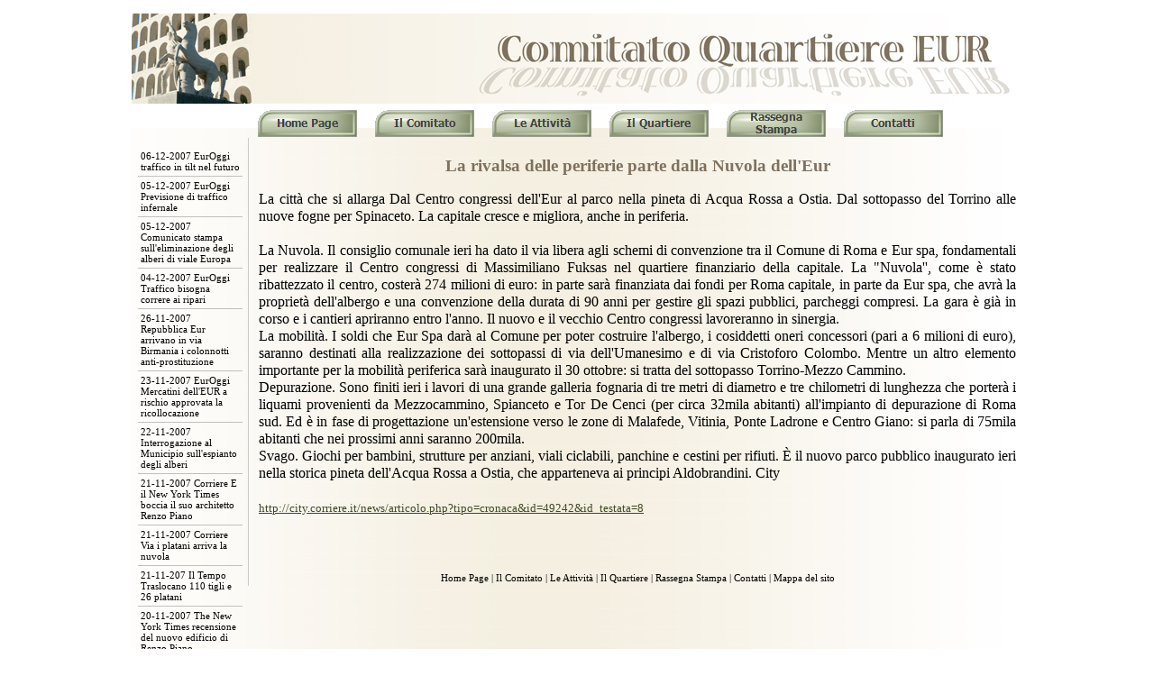

--- FILE ---
content_type: text/html
request_url: http://comitatoeur.org/27-04-2007_city_la_rivalsa_delle_periferie.html
body_size: 13300
content:
<!DOCTYPE html PUBLIC "-//W3C//DTD XHTML 1.0 Strict//EN" "http://www.w3.org/TR/xhtml1/DTD/xhtml1-strict.dtd">
<html xmlns="http://www.w3.org/1999/xhtml" xml:lang="it" lang="it" dir="ltr">
<head>
	<title>27-04-2007 City La rivalsa delle periferie</title>

	<!-- Contents -->
	<meta http-equiv="Content-Type" content="text/html; charset=iso-8859-1" />
	<meta http-equiv="Content-Language" content="it" />
	<meta http-equiv="last-modified" content="27/02/2015 19:54:11" />
	<meta http-equiv="Content-Type-Script" content="text/javascript" />
	<meta name="description" content="" />
	<meta name="keywords" content="comitato, quartiere, eur, roma" />

	<!-- Others -->
	<meta name="Generator" content="Incomedia WebSite X5 Evolution 7.0.9 - www.websitex5.com" />
	<meta http-equiv="ImageToolbar" content="False" />
	<meta name="MSSmartTagsPreventParsing" content="True" />

	<!-- Parent -->
	<link rel="sitemap" href="imsitemap.html" title="Mappa generale del sito" />

	<!-- Res -->
	<script type="text/javascript" src="res/x5engine.js"></script>
	<link rel="stylesheet" type="text/css" href="res/styles.css" media="screen, print" />
	<link rel="stylesheet" type="text/css" href="res/template.css" media="screen" />
	<link rel="stylesheet" type="text/css" href="res/print.css" media="print" />
	<!--[if lt IE 7]><link rel="stylesheet" type="text/css" href="res/iebehavior.css" media="screen" /><![endif]-->
	<link rel="stylesheet" type="text/css" href="res/p098.css" media="screen, print" />
	<link rel="stylesheet" type="text/css" href="res/handheld.css" media="handheld" />
	<link rel="alternate stylesheet" title="Alto contrasto - Accessibilita" type="text/css" href="res/accessibility.css" media="screen" />

	<!-- Robots -->
	<meta http-equiv="Expires" content="0" />
	<meta name="Resource-Type" content="document" />
	<meta name="Distribution" content="global" />
	<meta name="Robots" content="index, follow" />
	<meta name="Revisit-After" content="21 days" />
	<meta name="Rating" content="general" />
</head>
<body>
<div id="imSite">
<div id="imHeader">
	
	<h1>comitato EUR</h1>
</div>
<div class="imInvisible">
<hr />
<a href="#imGoToCont" title="Salta il menu di navigazione">Vai ai contenuti</a>
<a name="imGoToMenu"></a>
</div>
<div id="imBody">
	<div id="imMenuMain">

<!-- Menu Content START -->
<p class="imInvisible">Menu principale:</p>
<div id="imMnMn">
<ul>
	<li><a class="imMnItm_1" href="index.html" title=""><span class="imHidden">Home Page</span></a></li>
	<li><a class="imMnItm_2" ><span class="imHidden">Il Comitato</span></a>
<ul>
	<li><a href="chi_siamo.html" title="">Chi siamo</a></li>
	<li><a href="i_nostri_incontri.html" title="">I nostri incontri</a></li>
	<li><a href="come_aderire.html" title="">Come aderire</a></li>
	<li><a href="convenzioni.html" title="">Convenzioni</a></li>
</ul>
</li>
	<li><a class="imMnItm_3" ><span class="imHidden">Le Attività</span></a>
<ul>
	<li><a href="sommario.html" title="">Sommario</a></li>
	<li><a class="imMnLv" >Mobilità</a>
<ul>
	<li><a href="05-11-2009_relazione_sul_convegno_sulla_mobilita_s.html" title="">05-11-2009 Relazione sul convegno sulla mobilità sostenibile</a></li>
	<li><a href="13-04-2009_tram_su_gomma_nuvola-aeroporto.html" title="">13-04-2009 Tram su gomma Nuvola-aeroporto</a></li>
	<li><a href="01-04-2009_box_di_piazza_sturzo.html" title="">01-04-2009 Box di piazza Sturzo</a></li>
	<li><a href="10-03-2009_il_secondo_polo_turistico_-_interventi_.html" title="">10-03-2009 Il secondo polo turistico - interventi infrastrutturali</a></li>
	<li><a class="imMnLv" >04-03-2009 Collegamento Nuvola di Fuksas - Fiera di Roma - Aeroporto di Fiumicino</a>
<ul>
	<li><a href="collegamento_nuvola_di_fuksas_-_fiera_di_roma_-_ae.html" title="">Collegamento Nuvola di Fuksas - Fiera di Roma - Aeroporto di Fiumicino</a></li>
	<li><a href="progetto_completo.html" title="">Progetto completo</a></li>
	<li><a href="sintesi.html" title="">Sintesi</a></li>
	<li><a href="lettera_dellamministratore_della_fiera_di_roma.html" title="">Lettera dell'Amministratore della Fiera di Roma</a></li>
	<li><a href="comunicazione_del_dipartimento_vii_politiche_della.html" title="">Comunicazione del Dipartimento VII Politiche della Mobilità</a></li>
</ul>
</li>
	<li><a href="19-12-2008_strisce_blu_alleur.html" title="">19-12-2008 Strisce blu all'EUR</a></li>
	<li><a href="18-11-2008_parking_nei_punti_strategici_n2.html" title="">18-11-2008 Parking nei punti strategici n2</a></li>
	<li><a href="09-2008_strisce_blu_-_proposta_del_comitato.html" title="">09-2008 Strisce blu - proposta del Comitato</a></li>
	<li><a href="09-2008_salviamo_piazzale_marconi.html" title="">09-2008 Salviamo Piazzale Marconi</a></li>
	<li><a href="29-08-2008_progetto_filobus.html" title="">29-08-2008 Progetto filobus</a></li>
	<li><a href="15-07-2008_strisce_blu.html" title="">15-07-2008 Strisce blu</a></li>
	<li><a href="09-04-2008_piazza_sturzo_-_parking_interrato.html" title="">09-04-2008 Piazza Sturzo - Parking interrato</a></li>
	<li><a href="31-01-2008_piste_ciclabili.html" title="">31-01-2008 Piste ciclabili</a></li>
	<li><a href="18-01-2008_partecipazione_consiglio_mobilita.html" title="">18-01-2008 Partecipazione Consiglio Mobilità</a></li>
	<li><a href="09-12-2007_parking_nei_punti_strategici.html" title="">09-12-2007 Parking nei punti strategici</a></li>
	<li><a href="18-09-2007_incontro_con_le_autorita_su_sicurezza_-1.html" title="">18-09-2007 Incontro con le Autorità su Sicurezza, Decoro, Mobilità</a></li>
	<li><a href="07-2007_mobilita_e_trasformazione_duso_del_suolo_.html" title="">07-2007 Mobilità e trasformazione d'uso del suolo nel XII Municipio</a></li>
	<li><a href="23-07-2007_lettera_al_municipio_su_sottopasso_e_sv.html" title="">23-07-2007 Lettera al Municipio su Sottopasso e Svincolo degli Oceani</a></li>
	<li><a href="23-07-2007_lettera_ad_eur_spa_e_municipio_su_parch.html" title="">23-07-2007 Lettera ad EUR Spa e Municipio su parcheggio interrato a piazza Sturzo</a></li>
	<li><a href="_la_risposta_interlocutoria_del_municipio.html" title="">20-07-2007 Strisce blu: la risposta interlocutoria del Municipio</a></li>
	<li><a href="07-07-2007_la_proposta_del_comitato_per_le_strisce.html" title="">07-07-2007 La proposta del Comitato per le strisce blu</a></li>
	<li><a href="28-06-2007_la_risposta_alla_lettera_a_rutelli.html" title="">28-06-2007 La risposta alla lettera a Rutelli</a></li>
	<li><a href="16-06-2007_lettera_a_rutelli.html" title="">16-06-2007 Lettera a Rutelli</a></li>
	<li><a href="09-06-2007_proposta_di_modifica_al_progetto_filob.html" title="">09-06-2007 Proposta di modifica al &quot;Progetto filobus&quot;</a></li>
</ul>
</li>
	<li><a class="imMnLv" >Sicurezza</a>
<ul>
	<li><a href="16-09-2009_approvazione_progetto_definitivo_appalt.html" title="">16-09-2009 Approvazione progetto definitivo appalto sorveglianza</a></li>
	<li><a href="11-04-2008_incontro_con_i_candidati_alla_presidenz.html" title="">11-04-2008 Incontro con i candidati alla presidenza del XII Municipio</a></li>
	<li><a href="18-09-2007_incontro_con_le_autorita_su_sicurezza_.html" title="">18-09-2007 Incontro con le Autorità su Sicurezza, Decoro, Mobilità</a></li>
	<li><a href="12-07-2007_lotta_contro_il_fenomeno_della_prostitu.html" title="">12-07-2007 Lotta contro il fenomeno della prostituzione</a></li>
</ul>
</li>
	<li><a class="imMnLv" >Verde e decoro urbano</a>
<ul>
	<li><a href="09-10-2014_incontro_con_il_presidente_del_ix_munic.html" title="">09-10-2014 Incontro con il Presidente del IX Municipio</a></li>
	<li><a href="03-2014_una_passeggiata_per_le_strade_delleur.html" title="">03-2014 Una passeggiata per le strade dell'EUR</a></li>
	<li><a href="04-2011_reimpianto_alberi.html" title="">04-2011 Reimpianto alberi</a></li>
	<li><a href="03-2011_sotto_i_ponti_del_laghetto_delleur_2.html" title="">03-2011 Sotto i ponti del laghetto dell'EUR 2</a></li>
	<li><a href="15-02-2011_il_risveglio_del_palazzo_della_civilta_.html" title="">15-02-2011 Il risveglio del palazzo della Civiltà Italiana</a></li>
	<li><a href="26-01-2011_il_palazzo_della_civilta_italiana.html" title="">26-01-2011 Il Palazzo della Civiltà Italiana</a></li>
	<li><a href="26-01-2011_dissesti_e_buche_alleur.html" title="">26-01-2011 Dissesti e buche all'EUR</a></li>
	<li><a href="14-10-2010_sopralluogo_barriere_architettoniche.html" title="">14-10-2010 Sopralluogo barriere architettoniche</a></li>
	<li><a href="giornata_pulizia.html" title="">Giornata pulizia</a></li>
	<li><a href="17-05-2010_museo_della_civilta_romana.html" title="">17-05-2010 Museo della Civiltà Romana</a></li>
	<li><a href="11-05-2010_ripuliamo_i_nostri_muri.html" title="">11-05-2010 Ripuliamo i nostri muri</a></li>
	<li><a href="30-04-2010_progetto_retake_rome.html" title="">30-04-2010 Progetto &quot;Retake Rome&quot;</a></li>
	<li><a href="01-2010_appello_per_il_museo_della_civilta_romana.html" title="">01-2010 Appello per il Museo della Civiltà Romana</a></li>
	<li><a href="20-11-2009_lo_stato_di_degrado_del_quartiere.html" title="">20-11-2009 Lo stato di degrado del quartiere</a></li>
	<li><a href="04-11-2009_sondaggio_strade_e_marciapiedi.html" title="">04-11-2009 Sondaggio strade e marciapiedi</a></li>
	<li><a href="_quale_futuro_con_la_nuova_amministrazione_eur_spa.html" title="">27-10-2009 Riunione sul tema Eur: quale futuro con la nuova amministrazione EUR Spa</a></li>
	<li><a href="16-10-2009_via_sierra_nevada_-_rifacimento_manto_s.html" title="">16-10-2009 via Sierra Nevada - rifacimento manto stradale</a></li>
	<li><a href="19-06-2009_le_nostre_buone_ricette_quotidiane.html" title="">19-06-2009 Le nostre buone ricette quotidiane</a></li>
	<li><a href="19-06-2009_lavori_di_recupero_infrastrutturale_del.html" title="">19-06-2009 Lavori di recupero infrastrutturale del Viale dei SS. Pietro e Paolo</a></li>
	<li><a href="02-2009_il_fungo_delleur_restauro_ed_eco-tecnolog.html" title="">02-2009 Il Fungo dell'EUR Restauro ed eco-tecnologie per la città</a></li>
	<li><a href="20-11-2008_il_fungo.html" title="">20-11-2008 Il Fungo</a></li>
	<li><a href="20-11-2008_le_strade_delleur.html" title="">20-11-2008 Le strade dell'EUR</a></li>
	<li><a href="18-11-2008_le_bancarelle_di_viale_america.html" title="">18-11-2008 Le bancarelle di viale America</a></li>
	<li><a href="03-11-2008_diserbante.html" title="">03-11-2008 Diserbante</a></li>
	<li><a href="27-10-2008_leur_piange.html" title="">27-10-2008 L'EUR piange</a></li>
	<li><a href="16-10-2008_mozione_antenna_massimo.html" title="">16-10-2008 Mozione antenna Massimo</a></li>
	<li><a href="14-10-2008_le_palme_delleur.html" title="">14-10-2008 Le palme dell'EUR</a></li>
	<li><a href="22-09-2008_non_lasciamo_morire_il_museo_pigorini.html" title="">22-09-2008 Non lasciamo morire il museo Pigorini</a></li>
	<li><a href="09-2008_scalinata_ss_pietro_e_paolo.html" title="">09-2008 Scalinata SS Pietro e Paolo</a></li>
	<li><a href="11-09-2008_riqualificazione_parchi_delleur.html" title="">11-09-2008 Riqualificazione parchi dell'EUR</a></li>
	<li><a href="17-07-2008_manifestazione_down_town.html" title="">17-07-2008 Manifestazione Down Town</a></li>
	<li><a href="03-07-2008_manifestazione_down_town.html" title="">03-07-2008 Manifestazione Down Town</a></li>
	<li><a href="30-06-2008_scalinata_ss_pietro_e_paolo.html" title="">30-06-2008 Scalinata SS Pietro e Paolo</a></li>
	<li><a href="06-2008_antenna_viale_egeo_proprieta_istituto_mass.html" title="">06-2008 Antenna Viale Egeo proprietà Istituto Massimo</a></li>
	<li><a href="06-06-2008_manifestazioni_estate_romana.html" title="">06-06-2008 Manifestazioni Estate Romana</a></li>
	<li><a href="05-2008_le_strade_e_i_marciapiedi_delleur.html" title="">05-2008 Le strade e i marciapiedi dell'EUR</a></li>
	<li><a href="18-05-2008_la_triste_fine_della_passeggiata_del_la.html" title="">18-05-2008 La triste fine della passeggiata del laghetto e del bel panorama</a></li>
	<li><a href="06-05-2008_bancarelle_di_viale_beethoven.html" title="">06-05-2008 Bancarelle di Viale Beethoven</a></li>
	<li><a href="04-05-2008_reimpianto_alberi.html" title="">04-05-2008 Reimpianto alberi</a></li>
	<li><a href="14-04-2008_incontro_con_ama.html" title="">14-04-2008 Incontro con AMA</a></li>
	<li><a href="lettera_ama_di_presentazione_del_servizio_porta_a.html" title="">Lettera AMA di presentazione del servizio &quot;porta a porta&quot;</a></li>
	<li><a href="19-01-2008_programma_definto_con_ama.html" title="">19-01-2008 Programma definto con AMA</a></li>
	<li><a href="18-01-2008_sopralluogo_via_eufrate.html" title="">18-01-2008 Sopralluogo via Eufrate</a></li>
	<li><a href="01-2008_strade_e_marciapiedi_pericolosi.html" title="">01-2008 Strade e marciapiedi pericolosi</a></li>
	<li><a href="01-2008_strade_e_marciapiedi__-_la_risposta_del_co.html" title="">01-2008 Strade e marciapiedi  - La risposta del Comune continua</a></li>
	<li><a href="03-01-2008_sotto_i_ponti_del_laghetto_delleur.html" title="">03-01-2008 Sotto i ponti del laghetto dell'EUR</a></li>
	<li><a href="05-12-2007_lettera_a_veltroni_sulleliminazione_de.html" title="">05-12-2007 Lettera a Veltroni sull'eliminazione degli alberi</a></li>
	<li><a href="04-12-2007_lettera_allassessore_alle_politiche_am.html" title="">04-12-2007 Lettera all'Assessore alle Politiche Ambientali</a></li>
	<li><a href="03-12-2007_partecipazione_alla_conferenza_stampa_i.html" title="">03-12-2007 Partecipazione alla conferenza stampa in Municipio con AMA</a></li>
	<li><a href="12-2007_la_morte_lenta_del_verde_delleur.html" title="">12-2007 La morte lenta del verde dell'EUR</a></li>
	<li><a href="23-11-2007_strade_e_marciapiedi__-_la_risposta_del.html" title="">23-11-2007 Strade e marciapiedi  - La risposta del Comune continua</a></li>
	<li><a href="23-11-2007_lettera_al_comune_sulleliminazione_deg.html" title="">23-11-2007 Lettera al Comune sull'eliminazione degli alberi di viale Europa e viale Asia</a></li>
	<li><a href="09-10-2007_insieme_per_il_decoro_urbano.html" title="">09-10-2007 &quot;Insieme per il decoro urbano&quot;</a></li>
	<li><a href="18-09-2007_incontro_con_le_autorita_su_sicurezza_-2.html" title="">18-09-2007 Incontro con le Autorità su Sicurezza, Decoro, Mobilità</a></li>
	<li><a href="_la_risposta_del_comune.html" title="">16-09-2007 Strade e marciapiedi: la risposta del Comune</a></li>
	<li><a href="12-09-2007_i_cassonetti_di_viale_dellarte.html" title="">12-09-2007 I cassonetti di viale dell'Arte</a></li>
	<li><a href="23-07-2007_lettera_a_comune_municipio_ed_eur_spa_.html" title="">23-07-2007 Lettera a Comune, Municipio ed EUR Spa su inquinamento laghetto</a></li>
	<li><a href="21-07-2007_iniziati_alcuni_lavori_di_ripristino_st.html" title="">21-07-2007 Iniziati alcuni lavori di ripristino strade e marciapiedi</a></li>
	<li><a href="17-07-2007_la_risposta_del_municipio_per_le_manife.html" title="">17-07-2007 La risposta del Municipio per le manifestazioni estive</a></li>
	<li><a href="_la_metamorfosi_del_giardino_delle_cascate.html" title="">13-07-2007 Manifestazioni estive: la metamorfosi del Giardino delle Cascate</a></li>
	<li><a href="12-07-2007_lotta_contro_il_fenomeno_della_prostitu-1.html" title="">12-07-2007 Lotta contro il fenomeno della prostituzione</a></li>
	<li><a href="11-07-2007_amenita_del_servizio_giardini.html" title="">11-07-2007 Amenità del Servizio Giardini</a></li>
	<li><a href="07-2007_detto_fatto.html" title="">07-2007 Detto fatto!</a></li>
	<li><a href="28-06-2007_la_risposta_dellama.html" title="">28-06-2007 La risposta dell'AMA</a></li>
	<li><a href="27-06-2007_denuncia_manifestazioni_estate_romana.html" title="">27-06-2007 Denuncia manifestazioni estate romana</a></li>
	<li><a href="14-06-2007_relazione_tecnica_di_impatto_acustico.html" title="">14-06-2007 Relazione tecnica di impatto acustico</a></li>
	<li><a href="13-06-2007_i_marciapiedi_di_viale_america.html" title="">13-06-2007 I marciapiedi di Viale America</a></li>
	<li><a href="11-06-2007_spartiacque_tra_il_primo_e_il_terzo_mon.html" title="">11-06-2007 Spartiacque tra il Primo e il Terzo Mondo</a></li>
	<li><a href="02-06-2007_eliminare_lindecenza_dei_cassonetti.html" title="">02-06-2007 Eliminare l'indecenza dei cassonetti</a></li>
	<li><a href="01-05-2007_documento_di_denuncia.html" title="">01-05-2007 Documento di denuncia</a></li>
	<li><a href="05-2007_proposta_di_nuova_collocazione_della_caser.html" title="">05-2007 Proposta di nuova collocazione della Caserma dei VVF</a></li>
	<li><a href="23-02-2007_il_suk_di_viale_beethoven_non_si_sposta.html" title="">23-02-2007 Il Suk di Viale Beethoven non si sposta</a></li>
	<li><a href="19-02-2007_proposta_per_la_valorizzazione_delle_ar.html" title="">19-02-2007 Proposta per la valorizzazione delle aree verdi</a></li>
	<li><a href="i_misteri_di_via_tiberiade.html" title="">I misteri di Via Tiberiade</a></li>
</ul>
</li>
	<li><a class="imMnLv" >Trasformazioni nel Quartiere</a>
<ul>
	<li><a href="27-01-2011_nuovo_centro_congressi.html" title="">27-01-2011 Nuovo Centro Congressi</a></li>
	<li><a href="05-2009_amianto_ex_velodromo_olimpico_-_relazione_.html" title="">05-2009 Amianto ex Velodromo Olimpico - relazione conclusiva</a></li>
	<li><a href="10-03-2009_municipio_roma_xii_eur.html" title="">10-03-2009 Municipio Roma XII EUR</a></li>
	<li><a href="27-02-2009_amianto_ex-velodromo_olimpico_-_integra.html" title="">27-02-2009 Amianto ex-Velodromo Olimpico - integrazione</a></li>
	<li><a href="19-02-2009_ulteriori_precisazioni_della_asl_in_mer.html" title="">19-02-2009 Ulteriori precisazioni della asl in merito alla questione amianto dell'area ex velodromo</a></li>
	<li><a href="16-02-2009_velodromo_precisazione_del_municipio_xi.html" title="">16-02-2009 Velodromo Precisazione del Municipio XII</a></li>
	<li><a href="23-10-2008_luna_park.html" title="">23-10-2008 Luna Park</a></li>
	<li><a href="23-10-2008_il_colosseo_quadrato.html" title="">23-10-2008 Il Colosseo Quadrato</a></li>
	<li><a href="04-08-2008_addio_al_velodromo_delleur.html" title="">04-08-2008 Addio al Velodromo dell'EUR</a></li>
	<li><a href="31-01-2008_colosseo_quadrato.html" title="">31-01-2008 Colosseo Quadrato</a></li>
	<li><a href="15-01-2008_velodromo_posizione_del_comitato.html" title="">15-01-2008 Velodromo Posizione del Comitato</a></li>
	<li><a href="20-12-2007_incontro_mare_nostrum_-_acquario.html" title="">20-12-2007 Incontro Mare Nostrum - Acquario</a></li>
</ul>
</li>
	<li><a class="imMnLv" >Notiziari</a>
<ul>
	<li><a href="notiziari.html" title="">Notiziari</a></li>
	<li><a href="notiziario_25-02-2015.html" title="">Notiziario 25-02-2015</a></li>
	<li><a href="notiziario_11-12-2014.html" title="">Notiziario 11-12-2014</a></li>
	<li><a href="notiziario_14-11-2014.html" title="">Notiziario 14-11-2014</a></li>
	<li><a href="notiziario_14-10-2014.html" title="">Notiziario 14-10-2014</a></li>
	<li><a href="notiziario_09-03-2014.html" title="">Notiziario 09-03-2014</a></li>
	<li><a href="notiziario_06-05-2013.html" title="">Notiziario 06-05-2013</a></li>
	<li><a href="notiziario_28-09-2012.html" title="">Notiziario 28-09-2012</a></li>
	<li><a href="notiziario_12-07-2012.html" title="">Notiziario 12-07-2012</a></li>
	<li><a href="notiziario_08-02-2012.html" title="">Notiziario 08-02-2012</a></li>
	<li><a href="notiziario_16-12-2011.html" title="">Notiziario 16-12-2011</a></li>
	<li><a href="notiziario_20-09-2011.html" title="">Notiziario 20-09-2011</a></li>
	<li><a href="notiziario_11-07-2011.html" title="">Notiziario 11-07-2011</a></li>
	<li><a href="notiziario_18-05-2011.html" title="">Notiziario 18-05-2011</a></li>
	<li><a href="notiziario_26-04-2011.html" title="">Notiziario 26-04-2011</a></li>
	<li><a href="notiziario_27-03-2011.html" title="">Notiziario 27-03-2011</a></li>
	<li><a href="notiziario_04-03-2011.html" title="">Notiziario 04-03-2011</a></li>
	<li><a href="notiziario_25-02-2011.html" title="">Notiziario 25-02-2011</a></li>
	<li><a href="notiziario_17-02-2011.html" title="">Notiziario 17-02-2011</a></li>
	<li><a href="notiziario_11-02-2011.html" title="">Notiziario 11-02-2011</a></li>
	<li><a href="notiziario_01-02-2011.html" title="">Notiziario 01-02-2011</a></li>
	<li><a href="notiziario_22-12-2010.html" title="">Notiziario 22-12-2010</a></li>
	<li><a href="notiziario_12-12-2010.html" title="">Notiziario 12-12-2010</a></li>
	<li><a href="notiziario_16-11-2010.html" title="">Notiziario 16-11-2010</a></li>
	<li><a href="notiziario_21-10-2010.html" title="">Notiziario 21-10-2010</a></li>
	<li><a href="notiziario_16-10-2010.html" title="">Notiziario 16-10-2010</a></li>
	<li><a href="notiziario_16-09-2010.html" title="">Notiziario 16-09-2010</a></li>
	<li><a href="notiziario_10-06-2010.html" title="">Notiziario 10-06-2010</a></li>
	<li><a href="notiziario_24-05-2010.html" title="">Notiziario 24-05-2010</a></li>
	<li><a href="notiziario_17-05-2010.html" title="">Notiziario 17-05-2010</a></li>
	<li><a href="notiziario_03-05-2010.html" title="">Notiziario 03-05-2010</a></li>
	<li><a href="notiziario_28-04-2010.html" title="">Notiziario 28-04-2010</a></li>
	<li><a href="notiziario_28-02-2010.html" title="">Notiziario 28-02-2010</a></li>
	<li><a href="notiziario_02-02-2010.html" title="">Notiziario 02-02-2010</a></li>
	<li><a href="notiziario_10-01-2010.html" title="">Notiziario 10-01-2010</a></li>
	<li><a href="notiziario_02-12-2009.html" title="">Notiziario 02-12-2009</a></li>
	<li><a href="notiziario_n6-2007.html" title="">Notiziario N.6-2007</a></li>
	<li><a href="notiziario_n5-2007.html" title="">Notiziario N.5-2007</a></li>
	<li><a href="notiziario_n4-2007.html" title="">Notiziario N.4-2007</a></li>
	<li><a href="notiziario_n3-2007.html" title="">Notiziario N.3-2007</a></li>
	<li><a href="notiziario_n2-2007.html" title="">Notiziario N.2-2007</a></li>
	<li><a href="notiziario_n1-2007.html" title="">Notiziario N.1-2007</a></li>
</ul>
</li>
	<li><a class="imMnLv" >Segnalazioni dei Cittadini</a>
<ul>
	<li><a href="segnalazioni_dei_cittadini.html" title="">Segnalazioni dei cittadini</a></li>
	<li><a href="06-07-2011_il_degrado_intorno_al_laghetto.html" title="">06-07-2011 Il degrado intorno al Laghetto</a></li>
	<li><a href="14-10-2010_scivolo_per_disabili_in_piazza_ss_pietr.html" title="">14-10-2010 Scivolo per disabili in piazza SS Pietro e Paolo</a></li>
	<li><a href="04-2010_la_linea_c_della_metropolitana_di_roma.html" title="">04-2010 La Linea C della metropolitana di Roma</a></li>
	<li><a href="05-11-2009_alleur_la_scultura_awakening.html" title="">05-11-2009 All'EUR la scultura &quot;Awakening&quot;</a></li>
	<li><a href="04-11-2009_cena_di_solidarieta.html" title="">04-11-2009 Cena di solidarietà</a></li>
	<li><a href="27-10-2009_convegno_roma_libera_dal_traffico.html" title="">27-10-2009 Convegno &quot;Roma libera dal traffico&quot;</a></li>
	<li><a href="24-10-2009_proposta_per_larea_ex-velodromo.html" title="">24-10-2009 Proposta per l'area ex-Velodromo</a></li>
	<li><a href="19-09-2009_degrado_dietro_larchivio_di_stato.html" title="">19-09-2009 Degrado dietro l'Archivio di Stato</a></li>
	<li><a href="_dove_buttare_lolio.html" title="">09-2009 Aiutiamo l'ambiente: dove buttare l'olio?</a></li>
	<li><a href="09-08-2009_verde_e_degrado_delleur.html" title="">09-08-2009 Verde e degrado dell'EUR</a></li>
	<li><a href="29-04-2009_parcheggio_sul_parco_centrale_del_lago.html" title="">29-04-2009 Parcheggio sul Parco Centrale del Lago</a></li>
	<li><a href="10-04-2009_tram_su_gomma_eur_-_fiumicino.html" title="">10-04-2009 Tram su gomma EUR - Fiumicino</a></li>
	<li><a href="19-03-2009_convegno_sistemi_di_trasporto_rapido.html" title="">19-03-2009 Convegno &quot;Sistemi di trasporto rapido&quot;</a></li>
	<li><a href="19-03-2009_iscriversi_al_nido.html" title="">19-03-2009 Iscriversi al nido</a></li>
	<li><a href="26-01-2009_iscrizione_scuola_infanzia.html" title="">26-01-2009 Iscrizione scuola infanzia</a></li>
	<li><a href="14-10-2008_corso_di_scrittura_creativa.html" title="">14-10-2008 Corso di scrittura creativa</a></li>
	<li><a href="12-10-2008_metro_b_-_rumori_e_movimenti_tellurici.html" title="">12-10-2008 Metro B - rumori e movimenti tellurici</a></li>
	<li><a href="24-09-2008_poggio_laurentino_-_situazioni_indecent.html" title="">24-09-2008 Poggio Laurentino - situazioni indecenti</a></li>
	<li><a href="24-09-2008_parcheggi_e_zone_blu.html" title="">24-09-2008 Parcheggi e zone blu</a></li>
	<li><a href="23-09-2008_progetto_filobus.html" title="">23-09-2008 Progetto filobus</a></li>
	<li><a href="04-09-2008_truffa_carte_di_credito.html" title="">04-09-2008 Truffa carte di credito</a></li>
	<li><a href="12-07-2008_degrado_ingresso_metro_palasport.html" title="">12-07-2008 Degrado ingresso metro Palasport</a></li>
	<li><a href="10-07-2008_antenna_sul_terreno_di_viale_egeo.html" title="">10-07-2008 Antenna sul terreno di Viale Egeo</a></li>
	<li><a href="08-07-2008_antenna_sul_terreno_di_viale_egeo.html" title="">08-07-2008 Antenna sul terreno di Viale Egeo</a></li>
	<li><a href="11-2007_la_strage_dei_tigli_di_viale_europa.html" title="">11-2007 La strage dei tigli di viale Europa</a></li>
	<li><a href="i_pericoli_della_via_eufrate.html" title="">I pericoli della via Eufrate</a></li>
	<li><a href="09-2007_i_suk_e_il_degrado_delleur.html" title="">09-2007 I Suk e il degrado dell'EUR</a></li>
	<li><a href="07-2007_piscina_delle_rose.html" title="">07-2007 Piscina delle Rose</a></li>
	<li><a href="12-07-2007_lotta_contro_il_fenomeno_della_prostitu-2.html" title="">12-07-2007 Lotta contro il fenomeno della prostituzione</a></li>
</ul>
</li>
</ul>
</li>
	<li><a class="imMnItm_4" ><span class="imHidden">Il Quartiere</span></a>
<ul>
	<li><a href="storia.html" title="">Storia</a></li>
	<li><a href="edifici_.html" title="">Edifici </a></li>
	<li><a href="dalla_citta_parco_al_centro_direzionale.html" title="">Dalla Città Parco al Centro Direzionale</a></li>
	<li><a href="informazioni_utili.html" title="">Informazioni utili</a></li>
	<li><a href="prefazione_di_enrico_montanari.html" title="">Prefazione di Enrico Montanari</a></li>
</ul>
</li>
	<li><a class="imMnItm_5" ><span class="imHidden">Rassegna Stampa</span></a>
<ul>
	<li><a href="sommario_rassegna_stampa.html" title="">Sommario Rassegna Stampa</a></li>
	<li><a class="imMnLv" >2010</a>
<ul>
	<li><a href="10-2010_formula1_alleur.html" title="">10-2010 Formula1 all'EUR</a></li>
	<li><a href="_pronti_al_trasporto_sotterraneo_con_le_nostre_gal.html" title="">13-01-2010 ilMessaggero EurSpa: Pronti al trasporto sotterraneo con le nostre gallerie</a></li>
</ul>
</li>
	<li><a class="imMnLv" >2009</a>
<ul>
	<li><a href="03-11-2009__ilgiornaleit_piazza_sturzo_niente_piu.html" title="">03-11-2009  ilGiornale.it Piazza Sturzo niente più box</a></li>
	<li><a href="07-10-2009_nuovo_oggi_la_chiesa_dei_ss_pietro_e_pa.html" title="">07-10-2009 Nuovo Oggi La chiesa dei Ss Pietro e Paolo</a></li>
	<li><a href="02-10-2009_il_messaggero_approvata_la_convenzione_.html" title="">02-10-2009 Il Messaggero Approvata la convenzione urbanistica tipo</a></li>
	<li><a href="17-09-2009_il_messaggero_prostituzione_il_giro_di_.html" title="">17-09-2009 Il Messaggero Prostituzione il giro di vite non ferma le proteste</a></li>
	<li><a href="16-09-2009_corriere_f1_monza_ringrazi_roma.html" title="">16-09-2009 Corriere F1 Monza ringrazi Roma</a></li>
	<li><a href="11-08-2009_il_messaggero_eur_collegamento_rapido_c.html" title="">11-08-2009 Il Messaggero Eur collegamento rapido con la fiera</a></li>
	<li><a href="22-07-2009_corriere_borghini_e_mancini_al_vertice.html" title="">22-07-2009 Corriere Borghini e Mancini al vertice</a></li>
	<li><a href="08-07-2009_la_repubblica_nuovo_logo_di_roma.html" title="">08-07-2009 La Repubblica Nuovo logo di Roma</a></li>
	<li><a href="03-07-2009_la_repubblica_ama_arriva_il_netturbino_.html" title="">03-07-2009 La Repubblica AMA arriva il netturbino di quartiere</a></li>
	<li><a href="02-07-2009_la_repubblica_prima_strade_e_fogne_poi_.html" title="">02-07-2009 La Repubblica Prima strade e fogne poi le case</a></li>
	<li><a href="01-07-2009_nuovo_oggi_un_enorme_parco_al_posto_del.html" title="">01-07-2009 Nuovo Oggi Un enorme parco al posto del Velodromo</a></li>
	<li><a href="07-06-2009_il_messaggero_il_laghetto_delleur_in_u.html" title="">07-06-2009 Il Messaggero Il Laghetto dell'Eur in un mare di verde</a></li>
	<li><a href="27-05-2009_la_repubblica_eur_basta_con_la_movida_.html" title="">27-05-2009 La Repubblica Eur, basta con la movida selvaggia</a></li>
	<li><a href="18-04-2009_nuovo_oggi_le_infrastrutture_scaccerann.html" title="">18-04-2009 Nuovo Oggi Le infrastrutture scacceranno la crisi</a></li>
	<li><a href="01-04-2009_il_messaggero_il_prg_deve_vivere.html" title="">01-04-2009 Il Messaggero Il PRG deve vivere</a></li>
	<li><a href="07-03-2009_e-polis_torri_delleur_via_libera_a_mag.html" title="">07-03-2009 E-polis Torri dell'EUR via libera a maggio</a></li>
	<li><a href="06-03-2009_il_riformista_la_ferrari_si_prepara_per.html" title="">06-03-2009 Il Riformista La Ferrari si prepara per Roma</a></li>
	<li><a href="06-03-2009_il_messaggero_formula_nuova.html" title="">06-03-2009 Il Messaggero Formula nuova</a></li>
	<li><a href="06-03-2009_corriere_montezemolo_gp_a_roma_si_puo_.html" title="">06-03-2009 Corriere Montezemolo &quot;GP a Roma si può fare&quot;</a></li>
	<li><a href="04-03-2009_la_repubblica_terrazze_del_presidente_.html" title="">04-03-2009 La Repubblica Terrazze del Presidente, indagato il costruttore</a></li>
	<li><a href="03-03-2009_la_repubblica_il_progetto_filobus_per_t.html" title="">03-03-2009 La Repubblica Il progetto Filobus per Tor Pagnotta, a maggio il cantiere</a></li>
	<li><a href="28-02-2009_corriere_giu_le_torri_su_la_nuvola.html" title="">28-02-2009 Corriere Giù le Torri su la Nuvola</a></li>
	<li><a href="27-02-2009_il_tempo_eur_restyling_con_trucco.html" title="">27-02-2009 Il Tempo EUR restyling con &quot;trucco&quot;</a></li>
	<li><a href="14-02-2009_nuovo_eur_oggi_il_materiale_sospetto_e_.html" title="">14-02-2009 Nuovo EUR Oggi Il materiale sospetto è lontano dall'area</a></li>
	<li><a href="13-02-2009_corriere_formula_1_alleur.html" title="">13-02-2009 Corriere Formula 1 all'EUR</a></li>
	<li><a href="12-02-2009_corriere_turisti_alberghi_e_ristoranti.html" title="">12-02-2009 Corriere Turisti alberghi e ristoranti</a></li>
	<li><a href="12-02-2009_corriere_formula_1_a_roma.html" title="">12-02-2009 Corriere Formula 1 a Roma</a></li>
	<li><a href="11-02-2009_il_tempo_roma_il_sogno_continua.html" title="">11-02-2009 Il Tempo Roma il sogno continua</a></li>
	<li><a href="10-02-2009_nuovo_eur_oggi_troppi_storni.html" title="">10-02-2009 Nuovo EUR Oggi Troppi storni</a></li>
	<li><a href="09-09-2009_il_messaggero_punteruolo_rosso_killer.html" title="">09-09-2009 Il Messaggero Punteruolo rosso killer</a></li>
	<li><a href="06-02-2009_leggo_eur_sopralluogo_per_un_si_al_gp.html" title="">06-02-2009 Leggo EUR sopralluogo per un si al GP</a></li>
	<li><a href="05-02-2009_la_repubblica_velodromo_allarme_amianto.html" title="">05-02-2009 La Repubblica Velodromo allarme amianto</a></li>
	<li><a href="05-02-2009_il_messaggero_cantiere_sulla_laurentina.html" title="">05-02-2009 Il Messaggero Cantiere sulla Laurentina</a></li>
	<li><a href="02-2009_libero_eur_spa_su_amianto.html" title="">02-2009 Libero Eur spa su amianto</a></li>
	<li><a href="03-02-2009_il_messaggero_laurentina_nuovo_appalto.html" title="">03-02-2009 Il Messaggero Laurentina nuovo appalto</a></li>
	<li><a href="03-02-2009_il_messaggero_sei_insediamenti_verso_la.html" title="">03-02-2009 Il Messaggero Sei insediamenti verso la chiusura</a></li>
	<li><a href="30-01-2009_gazzetta_dello_sport_roma_il_circuito_e.html" title="">30-01-2009 Gazzetta dello sport Roma il circuito è questo</a></li>
	<li><a href="29-01-2009_libero_sul_gran_premio_anche_lopposizi.html" title="">29-01-2009 Libero Sul Gran Premio anche l'opposizione dice si</a></li>
	<li><a href="28-01-2009_il_messaggero_romeo_rotto_il_monopolio.html" title="">28-01-2009 Il Messaggero Romeo rotto il monopolio</a></li>
	<li><a href="28-01-2009_la_repubblica_via_dalle_strade_guard_ra.html" title="">28-01-2009 La Repubblica Via dalle strade guard rail e cordoli</a></li>
	<li><a href="25-01-2009_corriere_clonazione_bancomat.html" title="">25-01-2009 Corriere Clonazione bancomat</a></li>
</ul>
</li>
	<li><a class="imMnLv" >2008</a>
<ul>
	<li><a href="13-12-2008_corriere_iniziativa_benefica_dei_commer.html" title="">13-12-2008 Corriere Iniziativa benefica dei commercianti</a></li>
	<li><a href="02-11-2008_il_messaggero_navi_offshore_e_catamaran.html" title="">02-11-2008 Il Messaggero Navi offshore e catamarani all'EUR</a></li>
	<li><a href="10-2008_le_torri_delleur.html" title="">10-2008 Le Torri dell'Eur</a></li>
	<li><a href="31-10-2008_dnews_ombre_sul_campidoglio2.html" title="">31-10-2008 DNews Ombre sul Campidoglio2</a></li>
	<li><a href="_allarme_alleur_per_le_palme_ammalate.html" title="">26-10-2008 Il Messaggero Roma: allarme all'Eur per le palme ammalate</a></li>
	<li><a href="24-10-2008_la_repubblica_alemanno_a_piano_ridiseg.html" title="">24-10-2008 La Repubblica Alemanno a Piano &quot;Ridisegni le Torri&quot;</a></li>
	<li><a href="20-10-2008_il_messaggero_e_per_salvare_le_palme_su.html" title="">20-10-2008 Il Messaggero E per salvare le palme successo della campagna di prevenzione</a></li>
	<li><a href="20-10-2008_il_messaggero_allarme_tarlo_cinese_per_.html" title="">20-10-2008 Il Messaggero Allarme tarlo cinese per gli alberi romani</a></li>
	<li><a href="11-10-2008_corriere_eur_foro_italico_san_giacomo.html" title="">11-10-2008 Corriere Eur, Foro Italico, San Giacomo</a></li>
	<li><a href="11-10-2008_corriere_danno_allerario.html" title="">11-10-2008 Corriere Danno all'Erario</a></li>
	<li><a href="07-10-2008_blitz_di_alemanno_alla_nuvola_di_fuksas.html" title="">07-10-2008 Blitz di Alemanno alla Nuvola di Fuksas</a></li>
	<li><a href="01-10-2008_il_messaggero_laurentina-tor_pagnotta_e.html" title="">01-10-2008 Il Messaggero Laurentina-Tor Pagnotta ecco il tram</a></li>
	<li><a href="_istruzioni_per_luso.html" title="">29-09-2008 Il Messaggero Ecco le strade blu: istruzioni per l'uso</a></li>
	<li><a href="11-09-2008_la_stampa_carcere_per_chi_va_con_le_pro.html" title="">11-09-2008 La Stampa Carcere per chi va con le prostitute</a></li>
	<li><a href="11-09-2008_decisione_alemanno_sul_parcheggio_del_p.html" title="">11-09-2008 Decisione Alemanno sul parcheggio del Pincio</a></li>
	<li><a href="18-08-2008_repubblica_eur_-_tor_de_cenci_niente_.html" title="">18-08-2008 Repubblica Eur - Tor de' Cenci, niente filobus</a></li>
	<li><a href="09-07-2008_eur_oggi_luneur.html" title="">09-07-2008 Eur Oggi Luneur</a></li>
	<li><a href="04-07-2008_euroggi_i_tigli_di_viale_europa_rischia.html" title="">04-07-2008 EurOggi I tigli di Viale Europa rischiano di morire</a></li>
	<li><a href="04-07-2008_euroggi_euroma2_approda_in_consiglio.html" title="">04-07-2008 EurOggi Euroma2 approda in Consiglio</a></li>
	<li><a href="28-06-2008_repubblica_eur_stop_al_metro_leggero.html" title="">28-06-2008 Repubblica EUR stop al metro leggero</a></li>
	<li><a href="27-06-2008_il_tempo_raggiunto_accordo_su_luneur.html" title="">27-06-2008 Il Tempo Raggiunto accordo su Luneur</a></li>
	<li><a href="_tutta_la_verita.html" title="">23-06-2008 Urloweb Luneur chiuso: tutta la verità</a></li>
	<li><a href="09-06-2008_il_tempo_progetti_ancora_sulla_carta.html" title="">09-06-2008 Il Tempo Progetti ancora sulla carta</a></li>
	<li><a href="30-05-2008_repubblica_condotte_sospeso_il_certifi.html" title="">30-05-2008 Repubblica Condotte, sospeso il certificato antimafia rischio di nuovo stop per la Nuvola</a></li>
	<li><a href="30-05-2008_repubblica_i_movimenti_per_la_casa_occu.html" title="">30-05-2008 Repubblica I movimenti per la casa occupano le due Torri</a></li>
	<li><a href="_massimo_impegno_di_eur_spa_negli_investimenti.html" title="">30-05-2008 Il Tempo Cuccia: massimo impegno di EUR Spa negli investimenti</a></li>
	<li><a href="_sit-in_e_nuove_occupazioni_alleur.html" title="">29-05-2008 Il Messaggero Case popolari, Action torna alla carica: sit-in e nuove occupazioni all'EUR</a></li>
	<li><a href="10-05-2008_repubblica_eur_il_gigante_dello_shoppi.html" title="">10-05-2008 Repubblica EUR, il gigante dello shopping incubo traffico sulla Colombo</a></li>
	<li><a href="04-05-2008_alemanno_ringrazia.html" title="">04-05-2008 Alemanno ringrazia</a></li>
	<li><a href="20-04-2008_repubblica_eur_chiuso_il_lunapark.html" title="">20-04-2008 Repubblica EUR chiuso il Lunapark</a></li>
	<li><a href="15-04-2008_repubblica_eur_via_alla_casa_di_vetro.html" title="">15-04-2008 Repubblica EUR via alla &quot;casa di vetro&quot; di Renzo Piano</a></li>
	<li><a href="04-04-2008_repubblica_eur_partiti_i_lavori_per_l.html" title="">04-04-2008 Repubblica EUR, partiti i lavori per l'acquario &quot;Mare Nostrum&quot;</a></li>
	<li><a href="30-03-2008_euroggi_il_laghetto_torna_a_splendere.html" title="">30-03-2008 EurOggi Il laghetto torna a splendere</a></li>
	<li><a href="08-03-2008_repubblica_eur_braccio_di_ferro_sul_nu.html" title="">08-03-2008 Repubblica Eur, braccio di ferro sul nuovo centro commerciale</a></li>
	<li><a href="01-03-2008_repubblica_leur_diventera_meta_del_tur.html" title="">01-03-2008 Repubblica L'EUR diventerà meta del turismo congressuale</a></li>
	<li><a href="11-02-2008_repubblica_ma_se_non_si_approvano_le_t.html" title="">11-02-2008 Repubblica &quot;Ma se non si approvano le Torri di Piano l'EUR non avrà sottopassi e svincoli vitali</a></li>
	<li><a href="01-02-2008_lettere_al_corriere_via_laurentina_quel.html" title="">01-02-2008 Lettere al Corriere Via Laurentina quel filobus non serve</a></li>
	<li><a href="27-01-2008_euroggi_il_comitato_eur_contro_la_rete_.html" title="">27-01-2008 EurOggi il Comitato EUR contro la rete filoviaria</a></li>
	<li><a href="27-01-2008_lettere_al_corriere_via_eufrate_qualcos.html" title="">27-01-2008 Lettere al Corriere Via Eufrate qualcosa è cambiato</a></li>
	<li><a href="27-01-2008_euroggi_torri_di_viale_europa_domani_de.html" title="">27-01-2008 EurOggi Torri di viale Europa domani decide il Comune</a></li>
	<li><a href="26-01-2008_petizione_per_estendere_competenze_eur_.html" title="">26-01-2008 Petizione per estendere competenze EUR Spa a strade e marciapiedi</a></li>
	<li><a href="_necessaria_una_svolta_etica.html" title="">24-01-2008 EurOggi: Necessaria una svolta etica</a></li>
	<li><a href="_restyling_dei_giardini_di_via_eufrate.html" title="">24-01-2008 Nuovo Oggi: Restyling dei giardini di via Eufrate</a></li>
	<li><a href="19-01-2008_euroggi_castellaccio_il_consiglio_dice_.html" title="">19-01-2008 EurOggi Castellaccio il Consiglio dice no</a></li>
	<li><a href="16-01-2008_tk_italy_la_nuvola_di_fuksas_per_rilanc.html" title="">16-01-2008 TK Italy la Nuvola di Fuksas per rilanciare l'EUR</a></li>
	<li><a href="11-01-2008_lettere_al_corriere_laghetto_delleur_.html" title="">11-01-2008 Lettere al Corriere, laghetto dell'EUR la passeggiata scomparsa</a></li>
	<li><a href="03-01-2008_repubblica_eur-tor_de_cenci_gara_per_i.html" title="">03-01-2008 Repubblica EUR-Tor de Cenci, gara per il filobus </a></li>
</ul>
</li>
	<li><a class="imMnLv" >2007</a>
<ul>
	<li><a href="06-12-2007_euroggi_traffico_in_tilt_nel_futuro.html" title="">06-12-2007 EurOggi traffico in tilt nel futuro</a></li>
	<li><a href="05-12-2007_euroggi_previsione_di_traffico_infernal.html" title="">05-12-2007 EurOggi Previsione di traffico infernale</a></li>
	<li><a href="05-12-2007_comunicato_stampa_sulleliminazione_deg.html" title="">05-12-2007 Comunicato stampa sull'eliminazione degli alberi di viale Europa</a></li>
	<li><a href="04-12-2007_euroggi_traffico_bisogna_correre_ai_rip.html" title="">04-12-2007 EurOggi Traffico bisogna correre ai ripari</a></li>
	<li><a href="26-11-2007_repubblica_eur_arrivano_in_via_birmania.html" title="">26-11-2007 Repubblica Eur arrivano in via Birmania i colonnotti anti-prostituzione</a></li>
	<li><a href="23-11-2007_euroggi_mercatini_delleur_a_rischio_ap.html" title="">23-11-2007 EurOggi Mercatini dell'EUR a rischio approvata la ricollocazione</a></li>
	<li><a href="22-11-2007_interrogazione_al_municipio_sullespian.html" title="">22-11-2007 Interrogazione al Municipio sull'espianto degli alberi</a></li>
	<li><a href="21-11-2007_corriere_e_il_new_york_times_boccia_il_.html" title="">21-11-2007 Corriere E il New York Times boccia il suo architetto Renzo Piano</a></li>
	<li><a href="21-11-2007_corriere_via_i_platani_arriva_la_nuvola.html" title="">21-11-2007 Corriere Via i platani arriva la nuvola</a></li>
	<li><a href="21-11-207_il_tempo_traslocano_110_tigli_e_26_plata.html" title="">21-11-207 Il Tempo Traslocano 110 tigli e 26 platani</a></li>
	<li><a href="20-11-2007_the_new_york_times_recensione_del_nuovo.html" title="">20-11-2007 The New York Times recensione del nuovo edificio di Renzo Piano</a></li>
	<li><a href="11-11-2007_lettere_al_corriere_piazza_sturzo_lavor.html" title="">11-11-2007 Lettere al Corriere Piazza Sturzo lavori per un parcheggio</a></li>
	<li><a href="03-11-2007_euroggi_storie_di_economia_e_mobilita.html" title="">03-11-2007 EurOggi Storie di economia e mobilità</a></li>
	<li><a href="06-10-2007_lettere_allunita_lo_sdo_dimenticato.html" title="">06-10-2007 Lettere all'Unità Lo SDO dimenticato</a></li>
	<li><a href="06-10-2007_urloweb_nuove_grandi_opere_per_la_viabi.html" title="">06-10-2007 UrloWeb Nuove grandi opere per la viabilità nel futuro dell'EUR</a></li>
	<li><a href="09-08-2008_il_tempo_i_controlli_dellarpa.html" title="">09-08-2008 Il Tempo I controlli dell'ARPA</a></li>
	<li><a href="29-07-2007_repubblica_eur_una_falla_nel_laghetto_.html" title="">29-07-2007 Repubblica EUR, una falla nel laghetto l'acqua è calata di un metro</a></li>
	<li><a href="24-07-2007_city_piano_regolatore_a_rischio.html" title="">24-07-2007 City Piano regolatore a rischio</a></li>
	<li><a href="24-07-2007_euroggi_eur_ecco_un_altro_danno.html" title="">24-07-2007 EurOggi EUR ecco un altro danno</a></li>
	<li><a href="24-07-2007_xii_municipio_in_discussione_emergenza_.html" title="">24-07-2007 XII Municipio in discussione emergenza rifiuti</a></li>
	<li><a href="14-07-2007_ilgiornale_come_cresce_leur.html" title="">14-07-2007 ilGiornale Come cresce l'EUR</a></li>
	<li><a href="12-07-2007_roma_locale_eur_popolazione_in_aumento.html" title="">12-07-2007 Roma Locale Eur popolazione in aumento</a></li>
	<li><a href="16-06-2007_il_tempo_riqualificazione_velodromo.html" title="">16-06-2007 Il Tempo Riqualificazione Velodromo</a></li>
	<li><a href="11-06-2007_online_news_estate_romana.html" title="">11-06-2007 Online news Estate romana</a></li>
	<li><a href="07-06-2007_il_tempo_linsindacabile_veltroni.html" title="">07-06-2007 Il Tempo L'insindacabile Veltroni</a></li>
	<li><a href="06-06-2007_il_giornale_obiezioni_in_campidoglio.html" title="">06-06-2007 Il Giornale Obiezioni in Campidoglio</a></li>
	<li><a href="06-06-2007_il_tempo_lo_show_delleur_a_pelo_dacqu.html" title="">06-06-2007 Il Tempo Lo show dell'Eur a pelo d'acqua</a></li>
	<li><a href="04-06-2007_il_corriere_prestpino_chiede_piu_poteri.html" title="">04-06-2007 Il Corriere Prestpino chiede più poteri</a></li>
	<li><a href="03-06-2007_euroggi_eur_tra_cantieri_e_nuove_opere.html" title="">03-06-2007 EurOggi EUR tra cantieri e nuove opere</a></li>
	<li><a href="21-05-2007_il_tempo_alleur_brilla_il_villaggio_in.html" title="">21-05-2007 Il Tempo All'EUR brilla il Villaggio Incontro</a></li>
	<li><a href="19-05-2007_ilgiornale_identita_e_sostenibilita.html" title="">19-05-2007 ilGiornale Identità e sostenibilità</a></li>
	<li><a href="18-05-2007_il_corriere_fuksas_e_piano_via_alla_riv.html" title="">18-05-2007 Il Corriere Fuksas e Piano via alla rivoluzione dell'EUR</a></li>
	<li><a href="11-05-2007_il_tempo_eur_14_in_corsa_sulla_nuvola.html" title="">11-05-2007 Il Tempo EUR 14 in corsa sulla Nuvola</a></li>
	<li><a href="30-04-2007_ilgiornale_le_torri_delleur_sono_un_be.html" title="">30-04-2007 ilGiornale Le Torri dell?EUR sono un bene da salvaguardare</a></li>
	<li><a href="27-04-2007_city_la_rivalsa_delle_periferie.html" title="">27-04-2007 City La rivalsa delle periferie</a></li>
</ul>
</li>
</ul>
</li>
	<li><a class="imMnItm_6" href="contatti.html" title=""><span class="imHidden">Contatti</span></a></li>
</ul>
</div>
<script type="text/javascript">imPreloadImages('res/immnu_01b.gif,res/immnu_02b.gif,res/immnu_03b.gif,res/immnu_04b.gif,res/immnu_05b.gif,res/immnu_06b.gif')</script>
<!-- Menu Content END -->

	</div>
<hr class="imInvisible" />
<a name="imGoToCont"></a>
	<div id="imContent">

<!-- Page Content START -->
<div id="imPageSub">
<h2>27-04-2007 City La rivalsa delle periferie</h2>
<p id="imPathTitle">Rassegna Stampa > 2007</p>
<div id="imToolTip"></div>
<div id="imPage">

<div id="imCel0_01">
<div id="imCel0_01_Cont">
	<div id="imObj0_01">
<p class="imAlign_center"><span class="ff2 fc3 fs14 fb ">La rivalsa delle periferie parte dalla Nuvola dell'Eur</span><span class="ff2 fc0 fs10 ">
<br /></span></p>
<p class="imAlign_left"><span class="ff2 fc0 fs10 ">
<br /></span></p>
<p class="imAlign_justify"><span class="ff2 fc0 fs12 ">La città che si allarga Dal Centro congressi dell'Eur al parco nella pineta di Acqua Rossa a Ostia. Dal sottopasso del Torrino alle nuove fogne per Spinaceto. La capitale cresce e migliora, anche in periferia.<br /><br />La Nuvola. Il consiglio comunale ieri ha dato il via libera agli schemi di convenzione tra il Comune di Roma e Eur spa, fondamentali per realizzare il Centro congressi di Massimiliano Fuksas nel quartiere finanziario della capitale. La &quot;Nuvola'', come è stato ribattezzato il centro, costerà 274 milioni di euro: in parte sarà finanziata dai fondi per Roma capitale, in parte da Eur spa, che avrà la proprietà dell'albergo e una convenzione della durata di 90 anni per gestire gli spazi pubblici, parcheggi compresi. La gara è già in corso e i cantieri apriranno entro l'anno. Il nuovo e il vecchio Centro congressi lavoreranno in sinergia.<br />La mobilità. I soldi che Eur Spa darà al Comune per poter costruire l'albergo, i cosiddetti oneri concessori (pari a 6 milioni di euro), saranno destinati alla realizzazione dei sottopassi di via dell'Umanesimo e di via Cristoforo Colombo. Mentre un altro elemento importante per la mobilità periferica sarà inaugurato il 30 ottobre: si tratta del sottopasso Torrino-Mezzo Cammino.<br />Depurazione. Sono finiti ieri i lavori di una grande galleria fognaria di tre metri di diametro e tre chilometri di lunghezza che porterà i liquami provenienti da Mezzocammino, Spianceto e Tor De Cenci (per circa 32mila abitanti) all'impianto di depurazione di Roma sud. Ed è in fase di progettazione un'estensione verso le zone di Malafede, Vitinia, Ponte Ladrone e Centro Giano: si parla di 75mila abitanti che nei prossimi anni saranno 200mila.<br />Svago. Giochi per bambini, strutture per anziani, viali ciclabili, panchine e cestini per rifiuti. È il nuovo parco pubblico inaugurato ieri nella storica pineta dell'Acqua Rossa a Ostia, che apparteneva ai principi Aldobrandini. City<br /><br /></span><span class="ff2 fc0 fs10 "><a class="ImLink" href="javascript:imPopUpWin('http://city.corriere.it/news/articolo.php?tipo=cronaca&id=49242&id_testata=8',0,0,'yes','yes');" title=""> http://city.corriere.it/news/articolo.php?tipo=cronaca&amp;id=49242&amp;id_testata=8</a></span><span class="ff1 fc0 fs12 ">
<br /></span></p>


	</div>
</div>
</div>

</div>
<p id="imFooterSiteMap"><a href="index.html" title="">Home Page</a> | <a href="chi_siamo.html" title="">Il Comitato</a> | <a href="sommario.html" title="">Le Attività</a> | <a href="storia.html" title="">Il Quartiere</a> | <a href="sommario_rassegna_stampa.html" title="">Rassegna Stampa</a> | <a href="contatti.html" title="">Contatti</a> | <a href="imsitemap.html" title="Mappa generale del sito">Mappa del sito</a></p>
</div>
<div id="imMenuSub">
<hr class="imHidden" />
<p class="imHidden">Menu di sezione:</p>
<ul>
<li><a href="06-12-2007_euroggi_traffico_in_tilt_nel_futuro.html" title="">06-12-2007 EurOggi traffico in tilt nel futuro</a></li>
<li><a href="05-12-2007_euroggi_previsione_di_traffico_infernal.html" title="">05-12-2007 EurOggi Previsione di traffico infernale</a></li>
<li><a href="05-12-2007_comunicato_stampa_sulleliminazione_deg.html" title="">05-12-2007 Comunicato stampa sull'eliminazione degli alberi di viale Europa</a></li>
<li><a href="04-12-2007_euroggi_traffico_bisogna_correre_ai_rip.html" title="">04-12-2007 EurOggi Traffico bisogna correre ai ripari</a></li>
<li><a href="26-11-2007_repubblica_eur_arrivano_in_via_birmania.html" title="">26-11-2007 Repubblica Eur arrivano in via Birmania i colonnotti anti-prostituzione</a></li>
<li><a href="23-11-2007_euroggi_mercatini_delleur_a_rischio_ap.html" title="">23-11-2007 EurOggi Mercatini dell'EUR a rischio approvata la ricollocazione</a></li>
<li><a href="22-11-2007_interrogazione_al_municipio_sullespian.html" title="">22-11-2007 Interrogazione al Municipio sull'espianto degli alberi</a></li>
<li><a href="21-11-2007_corriere_e_il_new_york_times_boccia_il_.html" title="">21-11-2007 Corriere E il New York Times boccia il suo architetto Renzo Piano</a></li>
<li><a href="21-11-2007_corriere_via_i_platani_arriva_la_nuvola.html" title="">21-11-2007 Corriere Via i platani arriva la nuvola</a></li>
<li><a href="21-11-207_il_tempo_traslocano_110_tigli_e_26_plata.html" title="">21-11-207 Il Tempo Traslocano 110 tigli e 26 platani</a></li>
<li><a href="20-11-2007_the_new_york_times_recensione_del_nuovo.html" title="">20-11-2007 The New York Times recensione del nuovo edificio di Renzo Piano</a></li>
<li><a href="11-11-2007_lettere_al_corriere_piazza_sturzo_lavor.html" title="">11-11-2007 Lettere al Corriere Piazza Sturzo lavori per un parcheggio</a></li>
<li><a href="03-11-2007_euroggi_storie_di_economia_e_mobilita.html" title="">03-11-2007 EurOggi Storie di economia e mobilità</a></li>
<li><a href="06-10-2007_lettere_allunita_lo_sdo_dimenticato.html" title="">06-10-2007 Lettere all'Unità Lo SDO dimenticato</a></li>
<li><a href="06-10-2007_urloweb_nuove_grandi_opere_per_la_viabi.html" title="">06-10-2007 UrloWeb Nuove grandi opere per la viabilità nel futuro dell'EUR</a></li>
<li><a href="09-08-2008_il_tempo_i_controlli_dellarpa.html" title="">09-08-2008 Il Tempo I controlli dell'ARPA</a></li>
<li><a href="29-07-2007_repubblica_eur_una_falla_nel_laghetto_.html" title="">29-07-2007 Repubblica EUR, una falla nel laghetto l'acqua è calata di un metro</a></li>
<li><a href="24-07-2007_city_piano_regolatore_a_rischio.html" title="">24-07-2007 City Piano regolatore a rischio</a></li>
<li><a href="24-07-2007_euroggi_eur_ecco_un_altro_danno.html" title="">24-07-2007 EurOggi EUR ecco un altro danno</a></li>
<li><a href="24-07-2007_xii_municipio_in_discussione_emergenza_.html" title="">24-07-2007 XII Municipio in discussione emergenza rifiuti</a></li>
<li><a href="14-07-2007_ilgiornale_come_cresce_leur.html" title="">14-07-2007 ilGiornale Come cresce l'EUR</a></li>
<li><a href="12-07-2007_roma_locale_eur_popolazione_in_aumento.html" title="">12-07-2007 Roma Locale Eur popolazione in aumento</a></li>
<li><a href="16-06-2007_il_tempo_riqualificazione_velodromo.html" title="">16-06-2007 Il Tempo Riqualificazione Velodromo</a></li>
<li><a href="11-06-2007_online_news_estate_romana.html" title="">11-06-2007 Online news Estate romana</a></li>
<li><a href="07-06-2007_il_tempo_linsindacabile_veltroni.html" title="">07-06-2007 Il Tempo L'insindacabile Veltroni</a></li>
<li><a href="06-06-2007_il_giornale_obiezioni_in_campidoglio.html" title="">06-06-2007 Il Giornale Obiezioni in Campidoglio</a></li>
<li><a href="06-06-2007_il_tempo_lo_show_delleur_a_pelo_dacqu.html" title="">06-06-2007 Il Tempo Lo show dell'Eur a pelo d'acqua</a></li>
<li><a href="04-06-2007_il_corriere_prestpino_chiede_piu_poteri.html" title="">04-06-2007 Il Corriere Prestpino chiede più poteri</a></li>
<li><a href="03-06-2007_euroggi_eur_tra_cantieri_e_nuove_opere.html" title="">03-06-2007 EurOggi EUR tra cantieri e nuove opere</a></li>
<li><a href="21-05-2007_il_tempo_alleur_brilla_il_villaggio_in.html" title="">21-05-2007 Il Tempo All'EUR brilla il Villaggio Incontro</a></li>
<li><a href="19-05-2007_ilgiornale_identita_e_sostenibilita.html" title="">19-05-2007 ilGiornale Identità e sostenibilità</a></li>
<li><a href="18-05-2007_il_corriere_fuksas_e_piano_via_alla_riv.html" title="">18-05-2007 Il Corriere Fuksas e Piano via alla rivoluzione dell'EUR</a></li>
<li><a href="11-05-2007_il_tempo_eur_14_in_corsa_sulla_nuvola.html" title="">11-05-2007 Il Tempo EUR 14 in corsa sulla Nuvola</a></li>
<li><a href="30-04-2007_ilgiornale_le_torri_delleur_sono_un_be.html" title="">30-04-2007 ilGiornale Le Torri dell?EUR sono un bene da salvaguardare</a></li>
<li class="imMenuSubCur">27-04-2007 City La rivalsa delle periferie <span class="imHidden"> &larr;</span></li>
</ul>
</div>
<!-- Page Content END -->

	</div>
	<div id="imFooter">
		<hr class="imInvisible" />
		<span id="imFooter_L"><script type="text/javascript">imShowDate('DomLunMarMerGioVenSab','GenFebMarAprMagGiuLugAgoSetOttNovDic',0);</script> <span class="imInvisible"> | </span></span>
		<span id="imFooter_R"><a id="imMailLink" href="mailto:info@comitatoeur.org" title="">info@comitatoeur.org</a></span>
		<br class="imClear" />
	</div>
</div>
</div>
<div class="imInvisible">
<hr />
<a href="#imGoToCont" title="Rileggi i contenuti della pagina">Torna ai contenuti</a> | <a href="#imGoToMenu" title="Naviga ancora nella pagina">Torna al menu</a>
</div>

<div id="imZIBackg" onclick="imZIHide()" onkeypress="imZIHide()"></div>
</body>
</html>


--- FILE ---
content_type: text/css
request_url: http://comitatoeur.org/res/styles.css
body_size: 7401
content:
/* -- General Style -- */
body {font-size: 8px; vertical-align: baseline; }
p {margin: 0; padding: 0; } 
.fb {font-weight: bold; } .fi {font-style: italic; } .fu {text-decoration: underline; } 
ul.imBullet {margin: 0 0 0 20px; padding: 0; text-align: left; } ul.imBullet li {vertical-align: middle; }
.imAlign_left {text-align: left; }
.imAlign_center {text-align: center; }
.imAlign_right {text-align: right; }
.imAlign_justify {text-align: justify; }
img.imImage {border: 0px; vertical-align: baseline; }
.imInvisible, h1 {position: absolute; top: -10000px; left: -10000px; }
.imHidden {display: none; }
.imClear {clear: left; }
.imError {padding: 5px; margin: 10px; border: 1px solid #000000; background-color: #FFFFFF; font: 11px Tahoma; text-align: center; line-height: 16pt; }
#imToolTip {position:absolute; visibility: hidden; padding: 3px; z-index: 1001; }
#imMailLink {padding-left: 20px; background: url('imemail.gif') no-repeat; }
#imZIBackg {display: none; position: absolute; text-align: center; width: 100%; background-image: url('imzibackg.png') !important; background-image: url('imblank.gif'); filter: progid:DXImageTransform.Microsoft.AlphaImageLoader(src="res/imzibackg.png", sizingMethod="scale"); cursor: pointer; }
#imZIImage {background: #EEEEEE url('imziload.gif') no-repeat center center; border: 1px solid #333333; margin: 0 auto; }
#imZIImage img {margin: 7px; }
#imZICaption {font: 11px Tahoma; color: #000000; padding: 0 7px 7px 7px; }
#imLockTxt {margin-left: 10px; font: 11px Tahoma; color: #000000; min-height: 300px; height: auto !important; height: 300px; }
#imLockForm {margin: 5px auto; text-align: left; padding: 5px; width: 200px; }
#imLockAlert {background-color: red; color: white; padding: 0 5px 0 5px; }
.imLockLabel {display: block; margin-top: 6px; }
.imLockBtn {font: 11px Tahoma; color: #000000; background-color: #C0C0C0; border: 1px solid #222222; margin: 5px; }
.imLockFld {font: 11px Tahoma; color: #000000; border: 1px solid #222222; margin: 4px 0; vertical-align: middle; }

/* -- Menu Main Settings -- */
#imMnMn {padding-top: -5px; }
#imMnMn ul, #imMnMn ul li {margin: 0; padding: 0; list-style: none; z-index: 1000; cursor: pointer; }
#imMnMn ul li {position: relative; float: left; padding-right: 10px; }
#imMnMn ul a {display: block; text-decoration: none; width: 120px; height: 30px; float: none !important; float: left; }

/* -- Menu Main Images -- */
#imMnMn ul li a.imMnItm_1 {background: url('immnu_01a.gif') no-repeat top left; }
#imMnMn ul li:hover a.imMnItm_1, #imMnMn ul li a:hover.imMnItm_1 {background: url('immnu_01b.gif') no-repeat top left; }
#imMnMn ul li a.imMnItm_2 {background: url('immnu_02a.gif') no-repeat top left; }
#imMnMn ul li:hover a.imMnItm_2, #imMnMn ul li a:hover.imMnItm_2 {background: url('immnu_02b.gif') no-repeat top left; }
#imMnMn ul li a.imMnItm_3 {background: url('immnu_03a.gif') no-repeat top left; }
#imMnMn ul li:hover a.imMnItm_3, #imMnMn ul li a:hover.imMnItm_3 {background: url('immnu_03b.gif') no-repeat top left; }
#imMnMn ul li a.imMnItm_4 {background: url('immnu_04a.gif') no-repeat top left; }
#imMnMn ul li:hover a.imMnItm_4, #imMnMn ul li a:hover.imMnItm_4 {background: url('immnu_04b.gif') no-repeat top left; }
#imMnMn ul li a.imMnItm_5 {background: url('immnu_05a.gif') no-repeat top left; }
#imMnMn ul li:hover a.imMnItm_5, #imMnMn ul li a:hover.imMnItm_5 {background: url('immnu_05b.gif') no-repeat top left; }
#imMnMn ul li a.imMnItm_6 {background: url('immnu_06a.gif') no-repeat top left; }
#imMnMn ul li:hover a.imMnItm_6, #imMnMn ul li a:hover.imMnItm_6 {background: url('immnu_06b.gif') no-repeat top left; }
#imMnMn a.imMnLv {background-image: url('imiconmenu.gif'); background-position: center right; background-repeat: no-repeat; }

/* -- Menu Level -- */
#imMnMn ul ul {display: none; position: absolute; top: 30px; left: 0px; }
#imMnMn ul ul ul {top: 0; left: 147px;}
#imMnMn ul ul li {float: left !important; float: none; display: block !important; display: inline; }
#imMnMn ul li:hover li a, #imMnMn ul li.iehover li a, #imMnMn ul li:hover li:hover li a, #imMnMn ul li.iehover li.iehover li a, #imMnMn ul li:hover li:hover li:hover li a, #imMnMn ul li.iehover li.iehover li.iehover li a {padding: 3px; height: auto !important; height: 1%; font: 11px Tahoma; background-color: #BFD09D; color: #000000; border: 3px solid #D9D9B3; filter: progid:DXImageTransform.Microsoft.Alpha(opacity=90); width: 138px; float: left !important; float: none; margin-bottom: 0 !important; margin-bottom: -3px; text-align: left; }
#imMnMn ul li li {padding-bottom: 0; margin-bottom: -3px; }
#imMnMn ul li:hover li a:hover, #imMnMn ul li:hover li:hover a, #imMnMn ul li.iehover li a:hover, #imMnMn ul li.iehover li.iehover a, #imMnMn ul li:hover li:hover li a:hover, #imMnMn ul li:hover li:hover li:hover a, #imMnMn ul li.iehover li.iehover li a:hover, #imMnMn ul li.iehover li.iehover li.iehover a, #imMnMn ul li:hover li:hover li:hover li a:hover, #imMnMn ul li.iehover li.iehover li.iehover li a:hover {background-color: #D9D9B3; color: #7E715E; }
#imMnMn ul li:hover ul ul, #imMnMn ul li:hover ul ul ul, #imMnMn ul li.iehover ul ul, #imMnMn ul li.iehover ul ul ul {display: none;}
#imMnMn ul li:hover ul, #imMnMn ul ul li:hover ul, #imMnMn ul ul ul li:hover ul, #imMnMn ul li.iehover ul, #imMnMn ul ul li.iehover ul, #imMnMn ul ul ul li.iehover ul {display: block;}

/* -- Menu Sub -- */
#imPageSub {width: 850px; padding-left: 4px; float: right; background: url('imsubmnuline.gif') repeat-y 2px; }
#imMenuSub {width: 116px; float: left; padding-top: 10px; }
#imMenuSub ul {list-style: none; margin: 0; padding: 0; border: none; }
#imMenuSub li.imMenuSubCur, #imMenuSub ul a {height: auto !important; height: 0%; padding: 4px 3px 4px 3px; font: 11px Tahoma; color: #000000; border-bottom: 1px solid #C0C0C0; }
#imMenuSub li.imMenuSubCur {font-weight: bold; }
#imMenuSub ul a:link, #imMenuSub ul a:active, #imMenuSub ul a:visited {display: block; text-decoration: none; }
#imMenuSub ul a:hover, #imMenuSub ul a:focus {background-color: #000000; color: #FFFFFF; }
html {scrollbar-face-color:#D9D9B3; scrollbar-arrow-color:#7E715E; scrollbar-track-color:#D9D9B3; scrollbar-shadow-color:#808080; scrollbar-highlight-color:#FFFFFF; scrollbar-3dlight-color:#E0E0E0; scrollbar-darkshadow-Color:#000000; }

/* -- Texts Style -- */
h2 {margin: 0px 0px 8px 10px; display: none; }
#imPathTitle {margin: 0px 0px 8px 10px; display: none; }
.imDefText {padding: 2px 0 0 0; font: 13px Tahoma; color: #000000; text-align: left; height: 17px; }
.fc0 {color: #000000; }
#imFooterSiteMap {margin: 8px 0px 0px 10px; padding: 2px 0 0 0; font: 11px Tahoma; color: #000000; text-align: center; height: 15px; }
#imFooterSiteMap a:link, #imFooterSiteMap a:active, #imFooterSiteMap a:visited, #imFooterSiteMap a:hover {color: #000000; text-decoration: none; }
#imFooterSiteMap a:hover {color: #000000; text-decoration: underline; }
#imFooter_L, #imFooter_R {padding: 2px 0 0 0; font: 11px Tahoma; color: #000000; text-align: left; height: 15px; }
#imFooter a:link, #imFooter a:visited, #imFooter a:hover, #imFooter a:active {color: #000000; text-decoration: none;}
/* -- Links Style -- */
a.ImLink  {text-decoration:underline; }
a.ImLink:link {color: #3E4A24; }
a.ImLink:visited {color: #607337; }
a.ImLink:hover {color: #3E4A24; }



--- FILE ---
content_type: text/css
request_url: http://comitatoeur.org/res/template.css
body_size: 803
content:
body {margin: 0; padding: 0; background-color: #FFFFFF; }
#imSite {width: 988px; margin: 15px auto; text-align: left; }
#imHeader {height: 100px; background-color: #FFFFFF; background-image: url('top.jpg'); background-repeat: no-repeat; background-position: left top; }
#imBody {background-color: #FFFFFF; background-image: url('content.jpg'); background-repeat: repeat-y; background-position: left top; }
#imMenuMain {height: 20px; padding: 7px 7px 0 140px; background-color: #FFFFFF; }
#imContent {clear: left; padding: 1px 7px 0 7px; }
#imFooter {clear: both; height: 20px; background-color: #FFFFFF; background-image: url('bottom.jpg'); background-repeat: repeat-y; background-position: left top; }
#imFooter_L {margin: 5px 0 0 7px; float: left; }
#imFooter_R {margin: 5px 7px 0 0; float: right; }



--- FILE ---
content_type: text/css
request_url: http://comitatoeur.org/res/p098.css
body_size: 751
content:
#imCel0_01 {position: absolute; top: 20px; left: 10px; height: 442px; width: 840px; overflow: hidden; }
#imObj0_01 .ff0 {font-family: Times New Roman; }
#imObj0_01 .ff1 {font-family: Tahoma; }
#imObj0_01 .ff2 {font-family: Tahoma; }
#imObj0_01 .fc1 {color: #FFFFFF; }
#imObj0_01 .fc2 {color: #000000; }
#imObj0_01 .fc3 {color: #7E715E; }
#imObj0_01 .fs14 {font-size: 19px ; vertical-align: baseline; line-height: 22px ; }
#imObj0_01 .fs10 {font-size: 13px ; vertical-align: baseline; line-height: 16px ; }
#imObj0_01 .fs12 {font-size: 16px ; vertical-align: baseline; line-height: 19px ; }
#imObj0_01 {padding: 0px; }
#imCel0_01_Cont {text-align: center; height: 442px; overflow: hidden; }
#imPage {position: relative; height: 472px; }



--- FILE ---
content_type: text/css
request_url: http://comitatoeur.org/res/print.css
body_size: 747
content:
body {
text-align: center;
margin: 15px 0 0 0;
padding: 0;
}
h1 {
position: static; 
margin: 0; padding: 0;
}
#imSite {
width: 768px;
margin: 0 auto;
text-align: left;
}
#imHeader {
border-bottom: 1px solid #555555;
}
#imMenuMain {
position: absolute;
visibility: hidden;
}
#imContent {
margin: 5px 0 5px 0;
}
#imFooterSiteMap {
position: absolute;
visibility: hidden;
}
#imFooter {
border-top: 1px solid #555555;
padding: 3px 0 5px 0;
margin-top: 8px;
clear: both;
font: 11px Arial, Helvetica, sans-serif; color: #000000;
}
#imFooter a:link, #imFooter a:visited, #imFooter a:hover, #imFooter a:active {
color: #000000; text-decoration: none; 
}
#imFooter_L {
float: left;
}
#imFooter_R {
float: right;
}